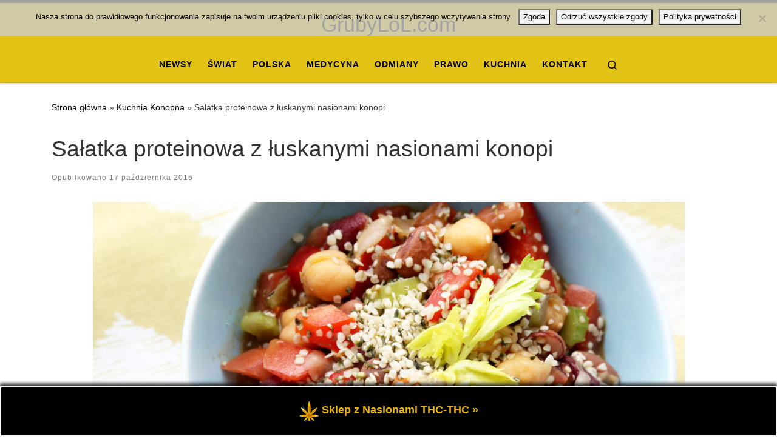

--- FILE ---
content_type: text/html; charset=UTF-8
request_url: https://grubylol.com/2016/10/17/salatka-proteinowa-z-luskanymi-nasionami-konopi/
body_size: 19165
content:
<!DOCTYPE html>
<!--[if IE 7]>
<html class="ie ie7" lang="pl-PL">
<![endif]-->
<!--[if IE 8]>
<html class="ie ie8" lang="pl-PL">
<![endif]-->
<!--[if !(IE 7) | !(IE 8)  ]><!-->
<html lang="pl-PL" class="no-js">
<!--<![endif]-->
  <head>
  <meta charset="UTF-8" />
  <meta http-equiv="X-UA-Compatible" content="IE=EDGE" />
  <meta name="viewport" content="width=device-width, initial-scale=1.0" />
  <link rel="profile"  href="https://gmpg.org/xfn/11" />
  <link rel="pingback" href="https://grubylol.com/xmlrpc.php" />
<script>(function(html){html.className = html.className.replace(/\bno-js\b/,'js')})(document.documentElement);</script>
<title>Sałatka proteinowa z łuskanymi nasionami konopi &#8211; GrubyLoL.com</title>
<meta name='robots' content='max-image-preview:large, max-snippet:-1, max-video-preview:-1' />
<link rel="canonical" href="https://grubylol.com/2016/10/17/salatka-proteinowa-z-luskanymi-nasionami-konopi/">
<meta name="description" content="Składniki 1/3 szklanki oleju z konopi 1/3 szklanki łuskanych nasion konopi 1/3 szklanki octu balsamicznego 3 ząbki czosnku, przeciśnięte przez praskę 1 puszka c">
<meta property="og:title" content="Sałatka proteinowa z łuskanymi nasionami konopi &#8211; GrubyLoL.com">
<meta property="og:type" content="article">
<meta property="og:image" content="https://grubylol.com/wp-content/uploads/2016/10/sałatka-fasolowa-a-z-nasionami-konopi-bialko-proteiny.jpg">
<meta property="og:image:width" content="975">
<meta property="og:image:height" content="548">
<meta property="og:image:alt" content="salatka-fasolowa-a-z-nasionami-konopi-bialko-proteiny">
<meta property="og:description" content="Składniki 1/3 szklanki oleju z konopi 1/3 szklanki łuskanych nasion konopi 1/3 szklanki octu balsamicznego 3 ząbki czosnku, przeciśnięte przez praskę 1 puszka c">
<meta property="og:url" content="https://grubylol.com/2016/10/17/salatka-proteinowa-z-luskanymi-nasionami-konopi/">
<meta property="og:locale" content="pl_PL">
<meta property="og:site_name" content="GrubyLoL.com">
<meta property="article:published_time" content="2016-10-17T09:33:07+02:00">
<meta property="article:modified_time" content="2023-10-25T15:40:46+02:00">
<meta property="og:updated_time" content="2023-10-25T15:40:46+02:00">
<meta property="article:section" content="Kuchnia Konopna">
<meta property="article:tag" content="białko">
<meta property="article:tag" content="dieta">
<meta property="article:tag" content="dieta thc">
<meta property="article:tag" content="jedzenie">
<meta property="article:tag" content="jedzenie nasion">
<meta property="article:tag" content="nasiona konopi">
<meta property="article:tag" content="olej z nasion konopi">
<meta property="article:tag" content="sałatka proteinowa">
<meta property="article:tag" content="trening">
<meta property="article:tag" content="zdrowie">
<meta property="article:tag" content="łuskane nasiona konopi">
<meta name="twitter:card" content="summary_large_image">
<meta name="twitter:image" content="https://grubylol.com/wp-content/uploads/2016/10/sałatka-fasolowa-a-z-nasionami-konopi-bialko-proteiny.jpg">
<link rel="alternate" type="application/rss+xml" title="GrubyLoL.com &raquo; Kanał z wpisami" href="https://grubylol.com/feed/" />
<link rel="alternate" type="application/rss+xml" title="GrubyLoL.com &raquo; Kanał z komentarzami" href="https://grubylol.com/comments/feed/" />
<link rel="alternate" type="application/rss+xml" title="GrubyLoL.com &raquo; Sałatka proteinowa z łuskanymi nasionami konopi Kanał z komentarzami" href="https://grubylol.com/2016/10/17/salatka-proteinowa-z-luskanymi-nasionami-konopi/feed/" />
<link rel="alternate" title="oEmbed (JSON)" type="application/json+oembed" href="https://grubylol.com/wp-json/oembed/1.0/embed?url=https%3A%2F%2Fgrubylol.com%2F2016%2F10%2F17%2Fsalatka-proteinowa-z-luskanymi-nasionami-konopi%2F" />
<link rel="alternate" title="oEmbed (XML)" type="text/xml+oembed" href="https://grubylol.com/wp-json/oembed/1.0/embed?url=https%3A%2F%2Fgrubylol.com%2F2016%2F10%2F17%2Fsalatka-proteinowa-z-luskanymi-nasionami-konopi%2F&#038;format=xml" />
<style id='wp-img-auto-sizes-contain-inline-css'>
img:is([sizes=auto i],[sizes^="auto," i]){contain-intrinsic-size:3000px 1500px}
/*# sourceURL=wp-img-auto-sizes-contain-inline-css */
</style>
<link rel='stylesheet' id='cf7ic_style-css' href='https://grubylol.com/wp-content/plugins/contact-form-7-image-captcha/css/cf7ic-style.css?ver=3.3.7' media='all' />
<style id='wp-emoji-styles-inline-css'>

	img.wp-smiley, img.emoji {
		display: inline !important;
		border: none !important;
		box-shadow: none !important;
		height: 1em !important;
		width: 1em !important;
		margin: 0 0.07em !important;
		vertical-align: -0.1em !important;
		background: none !important;
		padding: 0 !important;
	}
/*# sourceURL=wp-emoji-styles-inline-css */
</style>
<style id='wp-block-library-inline-css'>
:root{--wp-block-synced-color:#7a00df;--wp-block-synced-color--rgb:122,0,223;--wp-bound-block-color:var(--wp-block-synced-color);--wp-editor-canvas-background:#ddd;--wp-admin-theme-color:#007cba;--wp-admin-theme-color--rgb:0,124,186;--wp-admin-theme-color-darker-10:#006ba1;--wp-admin-theme-color-darker-10--rgb:0,107,160.5;--wp-admin-theme-color-darker-20:#005a87;--wp-admin-theme-color-darker-20--rgb:0,90,135;--wp-admin-border-width-focus:2px}@media (min-resolution:192dpi){:root{--wp-admin-border-width-focus:1.5px}}.wp-element-button{cursor:pointer}:root .has-very-light-gray-background-color{background-color:#eee}:root .has-very-dark-gray-background-color{background-color:#313131}:root .has-very-light-gray-color{color:#eee}:root .has-very-dark-gray-color{color:#313131}:root .has-vivid-green-cyan-to-vivid-cyan-blue-gradient-background{background:linear-gradient(135deg,#00d084,#0693e3)}:root .has-purple-crush-gradient-background{background:linear-gradient(135deg,#34e2e4,#4721fb 50%,#ab1dfe)}:root .has-hazy-dawn-gradient-background{background:linear-gradient(135deg,#faaca8,#dad0ec)}:root .has-subdued-olive-gradient-background{background:linear-gradient(135deg,#fafae1,#67a671)}:root .has-atomic-cream-gradient-background{background:linear-gradient(135deg,#fdd79a,#004a59)}:root .has-nightshade-gradient-background{background:linear-gradient(135deg,#330968,#31cdcf)}:root .has-midnight-gradient-background{background:linear-gradient(135deg,#020381,#2874fc)}:root{--wp--preset--font-size--normal:16px;--wp--preset--font-size--huge:42px}.has-regular-font-size{font-size:1em}.has-larger-font-size{font-size:2.625em}.has-normal-font-size{font-size:var(--wp--preset--font-size--normal)}.has-huge-font-size{font-size:var(--wp--preset--font-size--huge)}.has-text-align-center{text-align:center}.has-text-align-left{text-align:left}.has-text-align-right{text-align:right}.has-fit-text{white-space:nowrap!important}#end-resizable-editor-section{display:none}.aligncenter{clear:both}.items-justified-left{justify-content:flex-start}.items-justified-center{justify-content:center}.items-justified-right{justify-content:flex-end}.items-justified-space-between{justify-content:space-between}.screen-reader-text{border:0;clip-path:inset(50%);height:1px;margin:-1px;overflow:hidden;padding:0;position:absolute;width:1px;word-wrap:normal!important}.screen-reader-text:focus{background-color:#ddd;clip-path:none;color:#444;display:block;font-size:1em;height:auto;left:5px;line-height:normal;padding:15px 23px 14px;text-decoration:none;top:5px;width:auto;z-index:100000}html :where(.has-border-color){border-style:solid}html :where([style*=border-top-color]){border-top-style:solid}html :where([style*=border-right-color]){border-right-style:solid}html :where([style*=border-bottom-color]){border-bottom-style:solid}html :where([style*=border-left-color]){border-left-style:solid}html :where([style*=border-width]){border-style:solid}html :where([style*=border-top-width]){border-top-style:solid}html :where([style*=border-right-width]){border-right-style:solid}html :where([style*=border-bottom-width]){border-bottom-style:solid}html :where([style*=border-left-width]){border-left-style:solid}html :where(img[class*=wp-image-]){height:auto;max-width:100%}:where(figure){margin:0 0 1em}html :where(.is-position-sticky){--wp-admin--admin-bar--position-offset:var(--wp-admin--admin-bar--height,0px)}@media screen and (max-width:600px){html :where(.is-position-sticky){--wp-admin--admin-bar--position-offset:0px}}

/*# sourceURL=wp-block-library-inline-css */
</style><style id='wp-block-heading-inline-css'>
h1:where(.wp-block-heading).has-background,h2:where(.wp-block-heading).has-background,h3:where(.wp-block-heading).has-background,h4:where(.wp-block-heading).has-background,h5:where(.wp-block-heading).has-background,h6:where(.wp-block-heading).has-background{padding:1.25em 2.375em}h1.has-text-align-left[style*=writing-mode]:where([style*=vertical-lr]),h1.has-text-align-right[style*=writing-mode]:where([style*=vertical-rl]),h2.has-text-align-left[style*=writing-mode]:where([style*=vertical-lr]),h2.has-text-align-right[style*=writing-mode]:where([style*=vertical-rl]),h3.has-text-align-left[style*=writing-mode]:where([style*=vertical-lr]),h3.has-text-align-right[style*=writing-mode]:where([style*=vertical-rl]),h4.has-text-align-left[style*=writing-mode]:where([style*=vertical-lr]),h4.has-text-align-right[style*=writing-mode]:where([style*=vertical-rl]),h5.has-text-align-left[style*=writing-mode]:where([style*=vertical-lr]),h5.has-text-align-right[style*=writing-mode]:where([style*=vertical-rl]),h6.has-text-align-left[style*=writing-mode]:where([style*=vertical-lr]),h6.has-text-align-right[style*=writing-mode]:where([style*=vertical-rl]){rotate:180deg}
/*# sourceURL=https://grubylol.com/wp-includes/blocks/heading/style.min.css */
</style>
<style id='wp-block-latest-posts-inline-css'>
.wp-block-latest-posts{box-sizing:border-box}.wp-block-latest-posts.alignleft{margin-right:2em}.wp-block-latest-posts.alignright{margin-left:2em}.wp-block-latest-posts.wp-block-latest-posts__list{list-style:none}.wp-block-latest-posts.wp-block-latest-posts__list li{clear:both;overflow-wrap:break-word}.wp-block-latest-posts.is-grid{display:flex;flex-wrap:wrap}.wp-block-latest-posts.is-grid li{margin:0 1.25em 1.25em 0;width:100%}@media (min-width:600px){.wp-block-latest-posts.columns-2 li{width:calc(50% - .625em)}.wp-block-latest-posts.columns-2 li:nth-child(2n){margin-right:0}.wp-block-latest-posts.columns-3 li{width:calc(33.33333% - .83333em)}.wp-block-latest-posts.columns-3 li:nth-child(3n){margin-right:0}.wp-block-latest-posts.columns-4 li{width:calc(25% - .9375em)}.wp-block-latest-posts.columns-4 li:nth-child(4n){margin-right:0}.wp-block-latest-posts.columns-5 li{width:calc(20% - 1em)}.wp-block-latest-posts.columns-5 li:nth-child(5n){margin-right:0}.wp-block-latest-posts.columns-6 li{width:calc(16.66667% - 1.04167em)}.wp-block-latest-posts.columns-6 li:nth-child(6n){margin-right:0}}:root :where(.wp-block-latest-posts.is-grid){padding:0}:root :where(.wp-block-latest-posts.wp-block-latest-posts__list){padding-left:0}.wp-block-latest-posts__post-author,.wp-block-latest-posts__post-date{display:block;font-size:.8125em}.wp-block-latest-posts__post-excerpt,.wp-block-latest-posts__post-full-content{margin-bottom:1em;margin-top:.5em}.wp-block-latest-posts__featured-image a{display:inline-block}.wp-block-latest-posts__featured-image img{height:auto;max-width:100%;width:auto}.wp-block-latest-posts__featured-image.alignleft{float:left;margin-right:1em}.wp-block-latest-posts__featured-image.alignright{float:right;margin-left:1em}.wp-block-latest-posts__featured-image.aligncenter{margin-bottom:1em;text-align:center}
/*# sourceURL=https://grubylol.com/wp-includes/blocks/latest-posts/style.min.css */
</style>
<style id='global-styles-inline-css'>
:root{--wp--preset--aspect-ratio--square: 1;--wp--preset--aspect-ratio--4-3: 4/3;--wp--preset--aspect-ratio--3-4: 3/4;--wp--preset--aspect-ratio--3-2: 3/2;--wp--preset--aspect-ratio--2-3: 2/3;--wp--preset--aspect-ratio--16-9: 16/9;--wp--preset--aspect-ratio--9-16: 9/16;--wp--preset--color--black: #000000;--wp--preset--color--cyan-bluish-gray: #abb8c3;--wp--preset--color--white: #ffffff;--wp--preset--color--pale-pink: #f78da7;--wp--preset--color--vivid-red: #cf2e2e;--wp--preset--color--luminous-vivid-orange: #ff6900;--wp--preset--color--luminous-vivid-amber: #fcb900;--wp--preset--color--light-green-cyan: #7bdcb5;--wp--preset--color--vivid-green-cyan: #00d084;--wp--preset--color--pale-cyan-blue: #8ed1fc;--wp--preset--color--vivid-cyan-blue: #0693e3;--wp--preset--color--vivid-purple: #9b51e0;--wp--preset--gradient--vivid-cyan-blue-to-vivid-purple: linear-gradient(135deg,rgb(6,147,227) 0%,rgb(155,81,224) 100%);--wp--preset--gradient--light-green-cyan-to-vivid-green-cyan: linear-gradient(135deg,rgb(122,220,180) 0%,rgb(0,208,130) 100%);--wp--preset--gradient--luminous-vivid-amber-to-luminous-vivid-orange: linear-gradient(135deg,rgb(252,185,0) 0%,rgb(255,105,0) 100%);--wp--preset--gradient--luminous-vivid-orange-to-vivid-red: linear-gradient(135deg,rgb(255,105,0) 0%,rgb(207,46,46) 100%);--wp--preset--gradient--very-light-gray-to-cyan-bluish-gray: linear-gradient(135deg,rgb(238,238,238) 0%,rgb(169,184,195) 100%);--wp--preset--gradient--cool-to-warm-spectrum: linear-gradient(135deg,rgb(74,234,220) 0%,rgb(151,120,209) 20%,rgb(207,42,186) 40%,rgb(238,44,130) 60%,rgb(251,105,98) 80%,rgb(254,248,76) 100%);--wp--preset--gradient--blush-light-purple: linear-gradient(135deg,rgb(255,206,236) 0%,rgb(152,150,240) 100%);--wp--preset--gradient--blush-bordeaux: linear-gradient(135deg,rgb(254,205,165) 0%,rgb(254,45,45) 50%,rgb(107,0,62) 100%);--wp--preset--gradient--luminous-dusk: linear-gradient(135deg,rgb(255,203,112) 0%,rgb(199,81,192) 50%,rgb(65,88,208) 100%);--wp--preset--gradient--pale-ocean: linear-gradient(135deg,rgb(255,245,203) 0%,rgb(182,227,212) 50%,rgb(51,167,181) 100%);--wp--preset--gradient--electric-grass: linear-gradient(135deg,rgb(202,248,128) 0%,rgb(113,206,126) 100%);--wp--preset--gradient--midnight: linear-gradient(135deg,rgb(2,3,129) 0%,rgb(40,116,252) 100%);--wp--preset--font-size--small: 13px;--wp--preset--font-size--medium: 20px;--wp--preset--font-size--large: 36px;--wp--preset--font-size--x-large: 42px;--wp--preset--spacing--20: 0.44rem;--wp--preset--spacing--30: 0.67rem;--wp--preset--spacing--40: 1rem;--wp--preset--spacing--50: 1.5rem;--wp--preset--spacing--60: 2.25rem;--wp--preset--spacing--70: 3.38rem;--wp--preset--spacing--80: 5.06rem;--wp--preset--shadow--natural: 6px 6px 9px rgba(0, 0, 0, 0.2);--wp--preset--shadow--deep: 12px 12px 50px rgba(0, 0, 0, 0.4);--wp--preset--shadow--sharp: 6px 6px 0px rgba(0, 0, 0, 0.2);--wp--preset--shadow--outlined: 6px 6px 0px -3px rgb(255, 255, 255), 6px 6px rgb(0, 0, 0);--wp--preset--shadow--crisp: 6px 6px 0px rgb(0, 0, 0);}:where(.is-layout-flex){gap: 0.5em;}:where(.is-layout-grid){gap: 0.5em;}body .is-layout-flex{display: flex;}.is-layout-flex{flex-wrap: wrap;align-items: center;}.is-layout-flex > :is(*, div){margin: 0;}body .is-layout-grid{display: grid;}.is-layout-grid > :is(*, div){margin: 0;}:where(.wp-block-columns.is-layout-flex){gap: 2em;}:where(.wp-block-columns.is-layout-grid){gap: 2em;}:where(.wp-block-post-template.is-layout-flex){gap: 1.25em;}:where(.wp-block-post-template.is-layout-grid){gap: 1.25em;}.has-black-color{color: var(--wp--preset--color--black) !important;}.has-cyan-bluish-gray-color{color: var(--wp--preset--color--cyan-bluish-gray) !important;}.has-white-color{color: var(--wp--preset--color--white) !important;}.has-pale-pink-color{color: var(--wp--preset--color--pale-pink) !important;}.has-vivid-red-color{color: var(--wp--preset--color--vivid-red) !important;}.has-luminous-vivid-orange-color{color: var(--wp--preset--color--luminous-vivid-orange) !important;}.has-luminous-vivid-amber-color{color: var(--wp--preset--color--luminous-vivid-amber) !important;}.has-light-green-cyan-color{color: var(--wp--preset--color--light-green-cyan) !important;}.has-vivid-green-cyan-color{color: var(--wp--preset--color--vivid-green-cyan) !important;}.has-pale-cyan-blue-color{color: var(--wp--preset--color--pale-cyan-blue) !important;}.has-vivid-cyan-blue-color{color: var(--wp--preset--color--vivid-cyan-blue) !important;}.has-vivid-purple-color{color: var(--wp--preset--color--vivid-purple) !important;}.has-black-background-color{background-color: var(--wp--preset--color--black) !important;}.has-cyan-bluish-gray-background-color{background-color: var(--wp--preset--color--cyan-bluish-gray) !important;}.has-white-background-color{background-color: var(--wp--preset--color--white) !important;}.has-pale-pink-background-color{background-color: var(--wp--preset--color--pale-pink) !important;}.has-vivid-red-background-color{background-color: var(--wp--preset--color--vivid-red) !important;}.has-luminous-vivid-orange-background-color{background-color: var(--wp--preset--color--luminous-vivid-orange) !important;}.has-luminous-vivid-amber-background-color{background-color: var(--wp--preset--color--luminous-vivid-amber) !important;}.has-light-green-cyan-background-color{background-color: var(--wp--preset--color--light-green-cyan) !important;}.has-vivid-green-cyan-background-color{background-color: var(--wp--preset--color--vivid-green-cyan) !important;}.has-pale-cyan-blue-background-color{background-color: var(--wp--preset--color--pale-cyan-blue) !important;}.has-vivid-cyan-blue-background-color{background-color: var(--wp--preset--color--vivid-cyan-blue) !important;}.has-vivid-purple-background-color{background-color: var(--wp--preset--color--vivid-purple) !important;}.has-black-border-color{border-color: var(--wp--preset--color--black) !important;}.has-cyan-bluish-gray-border-color{border-color: var(--wp--preset--color--cyan-bluish-gray) !important;}.has-white-border-color{border-color: var(--wp--preset--color--white) !important;}.has-pale-pink-border-color{border-color: var(--wp--preset--color--pale-pink) !important;}.has-vivid-red-border-color{border-color: var(--wp--preset--color--vivid-red) !important;}.has-luminous-vivid-orange-border-color{border-color: var(--wp--preset--color--luminous-vivid-orange) !important;}.has-luminous-vivid-amber-border-color{border-color: var(--wp--preset--color--luminous-vivid-amber) !important;}.has-light-green-cyan-border-color{border-color: var(--wp--preset--color--light-green-cyan) !important;}.has-vivid-green-cyan-border-color{border-color: var(--wp--preset--color--vivid-green-cyan) !important;}.has-pale-cyan-blue-border-color{border-color: var(--wp--preset--color--pale-cyan-blue) !important;}.has-vivid-cyan-blue-border-color{border-color: var(--wp--preset--color--vivid-cyan-blue) !important;}.has-vivid-purple-border-color{border-color: var(--wp--preset--color--vivid-purple) !important;}.has-vivid-cyan-blue-to-vivid-purple-gradient-background{background: var(--wp--preset--gradient--vivid-cyan-blue-to-vivid-purple) !important;}.has-light-green-cyan-to-vivid-green-cyan-gradient-background{background: var(--wp--preset--gradient--light-green-cyan-to-vivid-green-cyan) !important;}.has-luminous-vivid-amber-to-luminous-vivid-orange-gradient-background{background: var(--wp--preset--gradient--luminous-vivid-amber-to-luminous-vivid-orange) !important;}.has-luminous-vivid-orange-to-vivid-red-gradient-background{background: var(--wp--preset--gradient--luminous-vivid-orange-to-vivid-red) !important;}.has-very-light-gray-to-cyan-bluish-gray-gradient-background{background: var(--wp--preset--gradient--very-light-gray-to-cyan-bluish-gray) !important;}.has-cool-to-warm-spectrum-gradient-background{background: var(--wp--preset--gradient--cool-to-warm-spectrum) !important;}.has-blush-light-purple-gradient-background{background: var(--wp--preset--gradient--blush-light-purple) !important;}.has-blush-bordeaux-gradient-background{background: var(--wp--preset--gradient--blush-bordeaux) !important;}.has-luminous-dusk-gradient-background{background: var(--wp--preset--gradient--luminous-dusk) !important;}.has-pale-ocean-gradient-background{background: var(--wp--preset--gradient--pale-ocean) !important;}.has-electric-grass-gradient-background{background: var(--wp--preset--gradient--electric-grass) !important;}.has-midnight-gradient-background{background: var(--wp--preset--gradient--midnight) !important;}.has-small-font-size{font-size: var(--wp--preset--font-size--small) !important;}.has-medium-font-size{font-size: var(--wp--preset--font-size--medium) !important;}.has-large-font-size{font-size: var(--wp--preset--font-size--large) !important;}.has-x-large-font-size{font-size: var(--wp--preset--font-size--x-large) !important;}
/*# sourceURL=global-styles-inline-css */
</style>

<style id='classic-theme-styles-inline-css'>
/*! This file is auto-generated */
.wp-block-button__link{color:#fff;background-color:#32373c;border-radius:9999px;box-shadow:none;text-decoration:none;padding:calc(.667em + 2px) calc(1.333em + 2px);font-size:1.125em}.wp-block-file__button{background:#32373c;color:#fff;text-decoration:none}
/*# sourceURL=/wp-includes/css/classic-themes.min.css */
</style>
<link rel='stylesheet' id='cptch_stylesheet-css' href='https://grubylol.com/wp-content/plugins/captcha-bws/css/front_end_style.css?ver=5.2.7' media='all' />
<link rel='stylesheet' id='dashicons-css' href='https://grubylol.com/wp-includes/css/dashicons.min.css?ver=6.9' media='all' />
<link rel='stylesheet' id='cptch_desktop_style-css' href='https://grubylol.com/wp-content/plugins/captcha-bws/css/desktop_style.css?ver=5.2.7' media='all' />
<link rel='stylesheet' id='contact-form-7-css' href='https://grubylol.com/wp-content/plugins/contact-form-7/includes/css/styles.css?ver=6.1.4' media='all' />
<link rel='stylesheet' id='cookie-notice-front-css' href='https://grubylol.com/wp-content/plugins/cookie-notice/css/front.min.css?ver=2.5.11' media='all' />
<link rel='stylesheet' id='wpfront-notification-bar-css' href='https://grubylol.com/wp-content/plugins/wpfront-notification-bar/css/wpfront-notification-bar.min.css?ver=3.5.1.05102' media='all' />
<link rel='stylesheet' id='customizr-main-css' href='https://grubylol.com/wp-content/themes/customizr/assets/front/css/style.min.css?ver=4.4.24' media='all' />
<style id='customizr-main-inline-css'>
::-moz-selection{background-color:#000000}::selection{background-color:#000000}a,.btn-skin:active,.btn-skin:focus,.btn-skin:hover,.btn-skin.inverted,.grid-container__classic .post-type__icon,.post-type__icon:hover .icn-format,.grid-container__classic .post-type__icon:hover .icn-format,[class*='grid-container__'] .entry-title a.czr-title:hover,input[type=checkbox]:checked::before{color:#000000}.czr-css-loader > div ,.btn-skin,.btn-skin:active,.btn-skin:focus,.btn-skin:hover,.btn-skin-h-dark,.btn-skin-h-dark.inverted:active,.btn-skin-h-dark.inverted:focus,.btn-skin-h-dark.inverted:hover{border-color:#000000}.tc-header.border-top{border-top-color:#000000}[class*='grid-container__'] .entry-title a:hover::after,.grid-container__classic .post-type__icon,.btn-skin,.btn-skin.inverted:active,.btn-skin.inverted:focus,.btn-skin.inverted:hover,.btn-skin-h-dark,.btn-skin-h-dark.inverted:active,.btn-skin-h-dark.inverted:focus,.btn-skin-h-dark.inverted:hover,.sidebar .widget-title::after,input[type=radio]:checked::before{background-color:#000000}.btn-skin-light:active,.btn-skin-light:focus,.btn-skin-light:hover,.btn-skin-light.inverted{color:#262626}input:not([type='submit']):not([type='button']):not([type='number']):not([type='checkbox']):not([type='radio']):focus,textarea:focus,.btn-skin-light,.btn-skin-light.inverted,.btn-skin-light:active,.btn-skin-light:focus,.btn-skin-light:hover,.btn-skin-light.inverted:active,.btn-skin-light.inverted:focus,.btn-skin-light.inverted:hover{border-color:#262626}.btn-skin-light,.btn-skin-light.inverted:active,.btn-skin-light.inverted:focus,.btn-skin-light.inverted:hover{background-color:#262626}.btn-skin-lightest:active,.btn-skin-lightest:focus,.btn-skin-lightest:hover,.btn-skin-lightest.inverted{color:#333333}.btn-skin-lightest,.btn-skin-lightest.inverted,.btn-skin-lightest:active,.btn-skin-lightest:focus,.btn-skin-lightest:hover,.btn-skin-lightest.inverted:active,.btn-skin-lightest.inverted:focus,.btn-skin-lightest.inverted:hover{border-color:#333333}.btn-skin-lightest,.btn-skin-lightest.inverted:active,.btn-skin-lightest.inverted:focus,.btn-skin-lightest.inverted:hover{background-color:#333333}.pagination,a:hover,a:focus,a:active,.btn-skin-dark:active,.btn-skin-dark:focus,.btn-skin-dark:hover,.btn-skin-dark.inverted,.btn-skin-dark-oh:active,.btn-skin-dark-oh:focus,.btn-skin-dark-oh:hover,.post-info a:not(.btn):hover,.grid-container__classic .post-type__icon .icn-format,[class*='grid-container__'] .hover .entry-title a,.widget-area a:not(.btn):hover,a.czr-format-link:hover,.format-link.hover a.czr-format-link,button[type=submit]:hover,button[type=submit]:active,button[type=submit]:focus,input[type=submit]:hover,input[type=submit]:active,input[type=submit]:focus,.tabs .nav-link:hover,.tabs .nav-link.active,.tabs .nav-link.active:hover,.tabs .nav-link.active:focus{color:#000000}.grid-container__classic.tc-grid-border .grid__item,.btn-skin-dark,.btn-skin-dark.inverted,button[type=submit],input[type=submit],.btn-skin-dark:active,.btn-skin-dark:focus,.btn-skin-dark:hover,.btn-skin-dark.inverted:active,.btn-skin-dark.inverted:focus,.btn-skin-dark.inverted:hover,.btn-skin-h-dark:active,.btn-skin-h-dark:focus,.btn-skin-h-dark:hover,.btn-skin-h-dark.inverted,.btn-skin-h-dark.inverted,.btn-skin-h-dark.inverted,.btn-skin-dark-oh:active,.btn-skin-dark-oh:focus,.btn-skin-dark-oh:hover,.btn-skin-dark-oh.inverted:active,.btn-skin-dark-oh.inverted:focus,.btn-skin-dark-oh.inverted:hover,button[type=submit]:hover,button[type=submit]:active,button[type=submit]:focus,input[type=submit]:hover,input[type=submit]:active,input[type=submit]:focus{border-color:#000000}.btn-skin-dark,.btn-skin-dark.inverted:active,.btn-skin-dark.inverted:focus,.btn-skin-dark.inverted:hover,.btn-skin-h-dark:active,.btn-skin-h-dark:focus,.btn-skin-h-dark:hover,.btn-skin-h-dark.inverted,.btn-skin-h-dark.inverted,.btn-skin-h-dark.inverted,.btn-skin-dark-oh.inverted:active,.btn-skin-dark-oh.inverted:focus,.btn-skin-dark-oh.inverted:hover,.grid-container__classic .post-type__icon:hover,button[type=submit],input[type=submit],.czr-link-hover-underline .widgets-list-layout-links a:not(.btn)::before,.czr-link-hover-underline .widget_archive a:not(.btn)::before,.czr-link-hover-underline .widget_nav_menu a:not(.btn)::before,.czr-link-hover-underline .widget_rss ul a:not(.btn)::before,.czr-link-hover-underline .widget_recent_entries a:not(.btn)::before,.czr-link-hover-underline .widget_categories a:not(.btn)::before,.czr-link-hover-underline .widget_meta a:not(.btn)::before,.czr-link-hover-underline .widget_recent_comments a:not(.btn)::before,.czr-link-hover-underline .widget_pages a:not(.btn)::before,.czr-link-hover-underline .widget_calendar a:not(.btn)::before,[class*='grid-container__'] .hover .entry-title a::after,a.czr-format-link::before,.comment-author a::before,.comment-link::before,.tabs .nav-link.active::before{background-color:#000000}.btn-skin-dark-shaded:active,.btn-skin-dark-shaded:focus,.btn-skin-dark-shaded:hover,.btn-skin-dark-shaded.inverted{background-color:rgba(0,0,0,0.2)}.btn-skin-dark-shaded,.btn-skin-dark-shaded.inverted:active,.btn-skin-dark-shaded.inverted:focus,.btn-skin-dark-shaded.inverted:hover{background-color:rgba(0,0,0,0.8)}.tc-header,#tc-sn .tc-sn-inner,.czr-overlay,.add-menu-button,.tc-header .socials a,.tc-header .socials a:focus,.tc-header .socials a:active,.nav__utils,.nav__utils a,.nav__utils a:focus,.nav__utils a:active,.header-contact__info a,.header-contact__info a:focus,.header-contact__info a:active,.czr-overlay a:hover,.dropdown-menu,.tc-header .navbar-brand-sitename,[class*=nav__menu] .nav__link,[class*=nav__menu] .nav__link-wrapper .caret__dropdown-toggler,[class*=nav__menu] .dropdown-menu .nav__link,[class*=nav__menu] .dropdown-item .nav__link:hover,.tc-header form.czr-form label,.czr-overlay form.czr-form label,.tc-header .czr-form input:not([type='submit']):not([type='button']):not([type='number']):not([type='checkbox']):not([type='radio']),.tc-header .czr-form textarea,.tc-header .czr-form .form-control,.czr-overlay .czr-form input:not([type='submit']):not([type='button']):not([type='number']):not([type='checkbox']):not([type='radio']),.czr-overlay .czr-form textarea,.czr-overlay .czr-form .form-control,.tc-header h1,.tc-header h2,.tc-header h3,.tc-header h4,.tc-header h5,.tc-header h6{color:#000000}.tc-header .czr-form input:not([type='submit']):not([type='button']):not([type='number']):not([type='checkbox']):not([type='radio']),.tc-header .czr-form textarea,.tc-header .czr-form .form-control,.czr-overlay .czr-form input:not([type='submit']):not([type='button']):not([type='number']):not([type='checkbox']):not([type='radio']),.czr-overlay .czr-form textarea,.czr-overlay .czr-form .form-control{border-color:#000000}.ham__toggler-span-wrapper .line,[class*=nav__menu] .nav__title::before{background-color:#000000}.header-tagline,[class*=nav__menu] .nav__link:hover,[class*=nav__menu] .nav__link-wrapper .caret__dropdown-toggler:hover,[class*=nav__menu] .show:not(.dropdown-item) > .nav__link,[class*=nav__menu] .show:not(.dropdown-item) > .nav__link-wrapper .nav__link,.czr-highlight-contextual-menu-items [class*=nav__menu] li:not(.dropdown-item).current-active > .nav__link,.czr-highlight-contextual-menu-items [class*=nav__menu] li:not(.dropdown-item).current-active > .nav__link-wrapper .nav__link,.czr-highlight-contextual-menu-items [class*=nav__menu] .current-menu-item > .nav__link,.czr-highlight-contextual-menu-items [class*=nav__menu] .current-menu-item > .nav__link-wrapper .nav__link,[class*=nav__menu] .dropdown-item .nav__link,.czr-overlay a,.tc-header .socials a:hover,.nav__utils a:hover,.czr-highlight-contextual-menu-items .nav__utils a.current-active,.header-contact__info a:hover,.tc-header .czr-form .form-group.in-focus label,.czr-overlay .czr-form .form-group.in-focus label{color:rgba(0,0,0,0.7)}.nav__utils .ham-toggler-menu.czr-collapsed:hover .line{background-color:rgba(0,0,0,0.7)}.topbar-navbar__wrapper,.dropdown-item:not(:last-of-type){border-color:rgba(0,0,0,0.09)}.tc-header{border-bottom-color:rgba(0,0,0,0.09)}#tc-sn{outline-color:rgba(0,0,0,0.09)}.mobile-nav__container,.header-search__container,.mobile-nav__nav,.vertical-nav > li:not(:last-of-type){border-color:rgba(0,0,0,0.075)}.tc-header,#tc-sn .tc-sn-inner,.dropdown-menu,.dropdown-item:active,.dropdown-item:focus,.dropdown-item:hover{background-color:#e2c315}.sticky-transparent.is-sticky .mobile-sticky,.sticky-transparent.is-sticky .desktop-sticky,.sticky-transparent.is-sticky .mobile-nav__nav,.header-transparent:not(.is-sticky) .mobile-nav__nav,.header-transparent:not(.is-sticky) .dropdown-menu{background-color:rgba(226,195,21,0.9)}.czr-overlay{background-color:rgba(226,195,21,0.98)}.dropdown-item:before,.vertical-nav .caret__dropdown-toggler{background-color:rgba(29,60,234,0.045)}.navbar-brand,.header-tagline,h1,h2,h3,.tc-dropcap { font-family : 'Helvetica Neue','Helvetica','Arial','sans-serif'; }
body { font-family : 'Helvetica Neue','Helvetica','Arial','sans-serif'; }

.tc-header.border-top { border-top-width: 5px; border-top-style: solid }
#czr-push-footer { display: none; visibility: hidden; }
        .czr-sticky-footer #czr-push-footer.sticky-footer-enabled { display: block; }
        
/*# sourceURL=customizr-main-inline-css */
</style>
<script src="https://grubylol.com/wp-includes/js/jquery/jquery.min.js?ver=3.7.1" id="jquery-core-js"></script>
<script src="https://grubylol.com/wp-includes/js/jquery/jquery-migrate.min.js?ver=3.4.1" id="jquery-migrate-js"></script>
<script src="https://grubylol.com/wp-content/plugins/wpfront-notification-bar/js/wpfront-notification-bar.min.js?ver=3.5.1.05102" id="wpfront-notification-bar-js"></script>
<script src="https://grubylol.com/wp-content/themes/customizr/assets/front/js/libs/modernizr.min.js?ver=4.4.24" id="modernizr-js"></script>
<script src="https://grubylol.com/wp-includes/js/underscore.min.js?ver=1.13.7" id="underscore-js"></script>
<script id="tc-scripts-js-extra">
var CZRParams = {"assetsPath":"https://grubylol.com/wp-content/themes/customizr/assets/front/","mainScriptUrl":"https://grubylol.com/wp-content/themes/customizr/assets/front/js/tc-scripts.min.js?4.4.24","deferFontAwesome":"1","fontAwesomeUrl":"https://grubylol.com/wp-content/themes/customizr/assets/shared/fonts/fa/css/fontawesome-all.min.css?4.4.24","_disabled":[],"centerSliderImg":"","isLightBoxEnabled":"","SmoothScroll":{"Enabled":false,"Options":{"touchpadSupport":false}},"isAnchorScrollEnabled":"","anchorSmoothScrollExclude":{"simple":["[class*=edd]",".carousel-control","[data-toggle=\"modal\"]","[data-toggle=\"dropdown\"]","[data-toggle=\"czr-dropdown\"]","[data-toggle=\"tooltip\"]","[data-toggle=\"popover\"]","[data-toggle=\"collapse\"]","[data-toggle=\"czr-collapse\"]","[data-toggle=\"tab\"]","[data-toggle=\"pill\"]","[data-toggle=\"czr-pill\"]","[class*=upme]","[class*=um-]"],"deep":{"classes":[],"ids":[]}},"timerOnScrollAllBrowsers":"1","centerAllImg":"1","HasComments":"","LoadModernizr":"1","stickyHeader":"","extLinksStyle":"","extLinksTargetExt":"","extLinksSkipSelectors":{"classes":["btn","button"],"ids":[]},"dropcapEnabled":"","dropcapWhere":{"post":"","page":""},"dropcapMinWords":"","dropcapSkipSelectors":{"tags":["IMG","IFRAME","H1","H2","H3","H4","H5","H6","BLOCKQUOTE","UL","OL"],"classes":["btn"],"id":[]},"imgSmartLoadEnabled":"","imgSmartLoadOpts":{"parentSelectors":["[class*=grid-container], .article-container",".__before_main_wrapper",".widget-front",".post-related-articles",".tc-singular-thumbnail-wrapper",".sek-module-inner"],"opts":{"excludeImg":[".tc-holder-img"]}},"imgSmartLoadsForSliders":"","pluginCompats":[],"isWPMobile":"","menuStickyUserSettings":{"desktop":"stick_up","mobile":"stick_up"},"adminAjaxUrl":"https://grubylol.com/wp-admin/admin-ajax.php","ajaxUrl":"https://grubylol.com/?czrajax=1","frontNonce":{"id":"CZRFrontNonce","handle":"a808ec6afe"},"isDevMode":"","isModernStyle":"1","i18n":{"Permanently dismiss":"Trwale odrzu\u0107"},"frontNotifications":{"welcome":{"enabled":false,"content":"","dismissAction":"dismiss_welcome_note_front"}},"preloadGfonts":"1","googleFonts":null,"version":"4.4.24"};
//# sourceURL=tc-scripts-js-extra
</script>
<script src="https://grubylol.com/wp-content/themes/customizr/assets/front/js/tc-scripts.min.js?ver=4.4.24" id="tc-scripts-js" defer></script>
<link rel="https://api.w.org/" href="https://grubylol.com/wp-json/" /><link rel="alternate" title="JSON" type="application/json" href="https://grubylol.com/wp-json/wp/v2/posts/543" /><link rel="EditURI" type="application/rsd+xml" title="RSD" href="https://grubylol.com/xmlrpc.php?rsd" />
<meta name="generator" content="WordPress 6.9" />
<link rel='shortlink' href='https://grubylol.com/?p=543' />
              <link rel="preload" as="font" type="font/woff2" href="https://grubylol.com/wp-content/themes/customizr/assets/shared/fonts/customizr/customizr.woff2?128396981" crossorigin="anonymous"/>
            <link rel="icon" href="https://grubylol.com/wp-content/uploads/2019/08/ikona-grubylol-com.jpg" sizes="32x32" />
<link rel="icon" href="https://grubylol.com/wp-content/uploads/2019/08/ikona-grubylol-com.jpg" sizes="192x192" />
<link rel="apple-touch-icon" href="https://grubylol.com/wp-content/uploads/2019/08/ikona-grubylol-com.jpg" />
<meta name="msapplication-TileImage" content="https://grubylol.com/wp-content/uploads/2019/08/ikona-grubylol-com.jpg" />
</head>

  <body class="wp-singular post-template-default single single-post postid-543 single-format-standard wp-embed-responsive wp-theme-customizr cookies-not-set czr-link-hover-underline header-skin-custom footer-skin-light czr-no-sidebar czr-full-layout customizr-4-4-24 czr-sticky-footer">
          <a class="screen-reader-text skip-link" href="#content">Przejdź do treści</a>
    
    
    <div id="tc-page-wrap" class="">

      <header class="tpnav-header__header tc-header logo_centered sticky-brand-shrink-on sticky-transparent border-top czr-submenu-fade czr-submenu-move" >
        <div class="primary-navbar__wrapper d-none d-lg-block has-horizontal-menu desktop-sticky" >
  <div class="container">
    <div class="row align-items-center flex-row primary-navbar__row">
      <div class="branding__container col col-auto" >
  <div class="branding align-items-center flex-column ">
    <div class="branding-row d-flex flex-row align-items-center">
      <span class="navbar-brand col-auto " >
    <a class="navbar-brand-sitename " href="https://grubylol.com/">
    <span>GrubyLoL.com</span>
  </a>
</span>
      </div>
      </div>
</div>
      <div class="primary-nav__container justify-content-lg-around col col-lg-auto flex-lg-column" >
  <div class="primary-nav__wrapper flex-lg-row align-items-center justify-content-end">
              <nav class="primary-nav__nav col" id="primary-nav">
          <div class="nav__menu-wrapper primary-nav__menu-wrapper justify-content-end czr-open-on-hover" >
<ul id="main-menu" class="primary-nav__menu regular-nav nav__menu nav"><li id="menu-item-1594" class="menu-item menu-item-type-custom menu-item-object-custom menu-item-home menu-item-1594"><a href="https://grubylol.com/" class="nav__link"><span class="nav__title">Newsy</span></a></li>
<li id="menu-item-1588" class="menu-item menu-item-type-taxonomy menu-item-object-category menu-item-1588"><a href="https://grubylol.com/category/cannabis-na-swiecie/" class="nav__link"><span class="nav__title">Świat</span></a></li>
<li id="menu-item-1592" class="menu-item menu-item-type-taxonomy menu-item-object-category menu-item-1592"><a href="https://grubylol.com/category/cannabis-w-polsce/" class="nav__link"><span class="nav__title">Polska</span></a></li>
<li id="menu-item-1590" class="menu-item menu-item-type-taxonomy menu-item-object-category menu-item-1590"><a href="https://grubylol.com/category/medycyna-a-marihuana/" class="nav__link"><span class="nav__title">Medycyna</span></a></li>
<li id="menu-item-1589" class="menu-item menu-item-type-taxonomy menu-item-object-category menu-item-1589"><a href="https://grubylol.com/category/odmiany-marihuany/" class="nav__link"><span class="nav__title">Odmiany</span></a></li>
<li id="menu-item-1593" class="menu-item menu-item-type-taxonomy menu-item-object-category menu-item-1593"><a href="https://grubylol.com/category/prawo/" class="nav__link"><span class="nav__title">Prawo</span></a></li>
<li id="menu-item-1587" class="menu-item menu-item-type-taxonomy menu-item-object-category current-post-ancestor current-menu-parent current-post-parent current-active menu-item-1587"><a href="https://grubylol.com/category/kuchnia-konopna/" class="nav__link"><span class="nav__title">Kuchnia</span></a></li>
<li id="menu-item-2131" class="menu-item menu-item-type-post_type menu-item-object-page menu-item-2131"><a href="https://grubylol.com/kontakt/" class="nav__link"><span class="nav__title">Kontakt</span></a></li>
</ul></div>        </nav>
    <div class="primary-nav__utils nav__utils col-auto" >
    <ul class="nav utils flex-row flex-nowrap regular-nav">
      <li class="nav__search " >
  <a href="#" class="search-toggle_btn icn-search czr-overlay-toggle_btn"  aria-expanded="false"><span class="sr-only">Search</span></a>
        <div class="czr-search-expand">
      <div class="czr-search-expand-inner"><div class="search-form__container " >
  <form action="https://grubylol.com/" method="get" class="czr-form search-form">
    <div class="form-group czr-focus">
            <label for="s-6969aa59b13f7" id="lsearch-6969aa59b13f7">
        <span class="screen-reader-text">Szukaj</span>
        <input id="s-6969aa59b13f7" class="form-control czr-search-field" name="s" type="search" value="" aria-describedby="lsearch-6969aa59b13f7" placeholder="Szukaj &hellip;">
      </label>
      <button type="submit" class="button"><i class="icn-search"></i><span class="screen-reader-text">Szukaj &hellip;</span></button>
    </div>
  </form>
</div></div>
    </div>
    </li>
    </ul>
</div>  </div>
</div>
    </div>
  </div>
</div>    <div class="mobile-navbar__wrapper d-lg-none mobile-sticky" >
    <div class="branding__container justify-content-between align-items-center container" >
  <div class="branding flex-column">
    <div class="branding-row d-flex align-self-start flex-row align-items-center">
      <span class="navbar-brand col-auto " >
    <a class="navbar-brand-sitename " href="https://grubylol.com/">
    <span>GrubyLoL.com</span>
  </a>
</span>
    </div>
      </div>
  <div class="mobile-utils__wrapper nav__utils regular-nav">
    <ul class="nav utils row flex-row flex-nowrap">
      <li class="hamburger-toggler__container " >
  <button class="ham-toggler-menu czr-collapsed" data-toggle="czr-collapse" data-target="#mobile-nav"><span class="ham__toggler-span-wrapper"><span class="line line-1"></span><span class="line line-2"></span><span class="line line-3"></span></span><span class="screen-reader-text">Menu</span></button>
</li>
    </ul>
  </div>
</div>
<div class="mobile-nav__container " >
   <nav class="mobile-nav__nav flex-column czr-collapse" id="mobile-nav">
      <div class="mobile-nav__inner container">
      <div class="header-search__container ">
  <div class="search-form__container " >
  <form action="https://grubylol.com/" method="get" class="czr-form search-form">
    <div class="form-group czr-focus">
            <label for="s-6969aa59b1fdf" id="lsearch-6969aa59b1fdf">
        <span class="screen-reader-text">Szukaj</span>
        <input id="s-6969aa59b1fdf" class="form-control czr-search-field" name="s" type="search" value="" aria-describedby="lsearch-6969aa59b1fdf" placeholder="Szukaj &hellip;">
      </label>
      <button type="submit" class="button"><i class="icn-search"></i><span class="screen-reader-text">Szukaj &hellip;</span></button>
    </div>
  </form>
</div></div><div class="nav__menu-wrapper mobile-nav__menu-wrapper czr-open-on-click" >
<ul id="mobile-nav-menu" class="mobile-nav__menu vertical-nav nav__menu flex-column nav"><li class="menu-item menu-item-type-custom menu-item-object-custom menu-item-home menu-item-1594"><a href="https://grubylol.com/" class="nav__link"><span class="nav__title">Newsy</span></a></li>
<li class="menu-item menu-item-type-taxonomy menu-item-object-category menu-item-1588"><a href="https://grubylol.com/category/cannabis-na-swiecie/" class="nav__link"><span class="nav__title">Świat</span></a></li>
<li class="menu-item menu-item-type-taxonomy menu-item-object-category menu-item-1592"><a href="https://grubylol.com/category/cannabis-w-polsce/" class="nav__link"><span class="nav__title">Polska</span></a></li>
<li class="menu-item menu-item-type-taxonomy menu-item-object-category menu-item-1590"><a href="https://grubylol.com/category/medycyna-a-marihuana/" class="nav__link"><span class="nav__title">Medycyna</span></a></li>
<li class="menu-item menu-item-type-taxonomy menu-item-object-category menu-item-1589"><a href="https://grubylol.com/category/odmiany-marihuany/" class="nav__link"><span class="nav__title">Odmiany</span></a></li>
<li class="menu-item menu-item-type-taxonomy menu-item-object-category menu-item-1593"><a href="https://grubylol.com/category/prawo/" class="nav__link"><span class="nav__title">Prawo</span></a></li>
<li class="menu-item menu-item-type-taxonomy menu-item-object-category current-post-ancestor current-menu-parent current-post-parent current-active menu-item-1587"><a href="https://grubylol.com/category/kuchnia-konopna/" class="nav__link"><span class="nav__title">Kuchnia</span></a></li>
<li class="menu-item menu-item-type-post_type menu-item-object-page menu-item-2131"><a href="https://grubylol.com/kontakt/" class="nav__link"><span class="nav__title">Kontakt</span></a></li>
</ul></div>      </div>
  </nav>
</div></div></header>


  
    <div id="main-wrapper" class="section">

                      

          <div class="czr-hot-crumble container page-breadcrumbs" role="navigation" >
  <div class="row">
        <nav class="breadcrumbs col-12"><span class="trail-begin"><a href="https://grubylol.com" title="GrubyLoL.com" rel="home" class="trail-begin">Strona główna</a></span> <span class="sep">&raquo;</span> <a href="https://grubylol.com/category/kuchnia-konopna/" title="Kuchnia Konopna">Kuchnia Konopna</a> <span class="sep">&raquo;</span> <span class="trail-end">Sałatka proteinowa z łuskanymi nasionami konopi</span></nav>  </div>
</div>
          <div class="container" role="main">

            
            <div class="flex-row row column-content-wrapper">

                
                <div id="content" class="col-12 article-container">

                  <article id="post-543" class="post-543 post type-post status-publish format-standard category-kuchnia-konopna tag-bialko tag-dieta tag-dieta-thc tag-jedzenie tag-jedzenie-nasion tag-nasiona-konopi tag-olej-z-nasion-konopi tag-salatka-proteinowa tag-trening tag-zdrowie tag-luskane-nasiona-konopi czr-hentry" >
    <header class="entry-header " >
  <div class="entry-header-inner">
            <h1 class="entry-title">Sałatka proteinowa z łuskanymi nasionami konopi</h1>
        <div class="header-bottom">
      <div class="post-info">
                  <span class="entry-meta">
        Opublikowano <a href="https://grubylol.com/2016/10/17/" title="09:33" rel="bookmark"><time class="entry-date published updated" datetime="17 października 2016">17 października 2016</time></a></span>      </div>
    </div>
      </div>
</header>  <div class="post-entry tc-content-inner">
    <section class="post-content entry-content " >
            <div class="czr-wp-the-content">
        <p><img fetchpriority="high" decoding="async" class="aligncenter wp-image-544 size-full" src="https://grubylol.com/wp-content/uploads/2016/10/sałatka-fasolowa-a-z-nasionami-konopi-bialko-proteiny.jpg" alt="salatka-fasolowa-a-z-nasionami-konopi-bialko-proteiny" width="975" height="548" srcset="https://grubylol.com/wp-content/uploads/2016/10/sałatka-fasolowa-a-z-nasionami-konopi-bialko-proteiny.jpg 975w, https://grubylol.com/wp-content/uploads/2016/10/sałatka-fasolowa-a-z-nasionami-konopi-bialko-proteiny-300x169.jpg 300w, https://grubylol.com/wp-content/uploads/2016/10/sałatka-fasolowa-a-z-nasionami-konopi-bialko-proteiny-768x432.jpg 768w, https://grubylol.com/wp-content/uploads/2016/10/sałatka-fasolowa-a-z-nasionami-konopi-bialko-proteiny-250x141.jpg 250w, https://grubylol.com/wp-content/uploads/2016/10/sałatka-fasolowa-a-z-nasionami-konopi-bialko-proteiny-150x84.jpg 150w" sizes="(max-width: 975px) 100vw, 975px" /></p>
<p>Składniki</p>
<p>1/3 szklanki oleju z konopi<br />
1/3 szklanki łuskanych nasion konopi<br />
1/3 szklanki octu balsamicznego<br />
3 ząbki czosnku, przeciśnięte przez praskę<br />
1 puszka czerwonej fasoli<br />
1 puszka soi<br />
1 puszka białej fasoli<br />
2 drobno posiekane łodygi selera<br />
1 pomidor, drobno posiekany<br />
1 czerwona papryka, drobno posiekana</p>
<p>1. Połącz wszystkie składniki w misce.<br />
2. Dobrze wymieszaj.<br />
3. Schłodź przed podaniem.</p>
      </div>
      <footer class="post-footer clearfix">
                <div class="row entry-meta justify-content-between align-items-center">
                          </div>
      </footer>
    </section><!-- .entry-content -->
  </div><!-- .post-entry -->
  </article><section class="post-related-articles czr-carousel " id="related-posts-section" >
  <header class="row flex-row">
    <h3 class="related-posts_title col">Możesz również polubić</h3>
          <div class="related-posts_nav col col-auto">
        <span class="btn btn-skin-dark inverted czr-carousel-prev slider-control czr-carousel-control disabled icn-left-open-big" title="Poprzednie powiązane artykuły" tabindex="0"></span>
        <span class="btn btn-skin-dark inverted czr-carousel-next slider-control czr-carousel-control icn-right-open-big" title="Następne powiązane artykuły" tabindex="0"></span>
      </div>
      </header>
  <div class="row grid-container__square-mini carousel-inner">
  <article id="post-892_related_posts" class="col-6 grid-item czr-related-post post-892 post type-post status-publish format-standard category-kuchnia-konopna tag-cannabis tag-cbd tag-dieta tag-fit tag-jedzenie tag-jedzenie-nasion tag-nasiona-cannabis tag-nasiona-konopi tag-odzywianie tag-thc tag-zdrowe-odzywianie tag-zdrowie tag-luskane-nasiona-konopi czr-hentry" >
  <div class="grid__item flex-wrap flex-lg-nowrap flex-row">
    <section class="tc-thumbnail entry-media__holder col-12 col-lg-6 czr__r-w1by1" >
  <div class="entry-media__wrapper czr__r-i css-centering">
        <a class="bg-link" rel="bookmark" href="https://grubylol.com/2017/06/30/uzdrawiajacy-koktajl/"></a>
  <img width="205" height="205" src="https://grubylol.com/wp-content/uploads/2017/06/smoothie-koktajl-z-konopia-na-zdrowie-cannabis.jpg" class="attachment-tc-sq-thumb tc-thumb-type-attachment czr-img" alt="Smoothie koktajl z konopia na zdrowie cannabis" decoding="async" loading="lazy" srcset="https://grubylol.com/wp-content/uploads/2017/06/smoothie-koktajl-z-konopia-na-zdrowie-cannabis.jpg 205w, https://grubylol.com/wp-content/uploads/2017/06/smoothie-koktajl-z-konopia-na-zdrowie-cannabis-150x150.jpg 150w" sizes="auto, (max-width: 205px) 100vw, 205px" />  </div>
</section>      <section class="tc-content entry-content__holder col-12 col-lg-6 czr__r-w1by1">
        <div class="entry-content__wrapper">
        <header class="entry-header " >
  <div class="entry-header-inner ">
          <div class="entry-meta post-info">
          Opublikowano <a href="https://grubylol.com/2017/06/30/uzdrawiajacy-koktajl/" title="Bezpośredni odnośnik do:&nbsp;Uzdrawiający koktajl" rel="bookmark"><time class="entry-date published updated" datetime="30 czerwca 2017">30 czerwca 2017</time></a>      </div>
              <h2 class="entry-title ">
      <a class="czr-title" href="https://grubylol.com/2017/06/30/uzdrawiajacy-koktajl/" rel="bookmark">Uzdrawiający koktajl</a>
    </h2>
            </div>
</header><div class="tc-content-inner entry-summary"  >
            <div class="czr-wp-the-content">
              <p>Uzdrawiający, przeciwzapalny, bogaty w przeciwutleniacze. Czas przygotowania: 5 minut Składniki na jedną porcję: 1 dojrzały banan garść mrożonych jagód 1 łyżeczka imbiru [&hellip;]</p>
          </div>
      </div>        </div>
      </section>
  </div>
</article><article id="post-394_related_posts" class="col-6 grid-item czr-related-post post-394 post type-post status-publish format-standard category-kuchnia-konopna tag-dieta tag-inspiracja tag-kuchnia-konopna tag-kuchnia-thc tag-marihuana tag-nasiona-konopi tag-nasiona-marihuany tag-przepis tag-przepis-konopny tag-zdrowie tag-zielony-przepis tag-zupa tag-luskane-nasiona-konopi czr-hentry" >
  <div class="grid__item flex-wrap flex-lg-nowrap flex-row">
    <section class="tc-thumbnail entry-media__holder col-12 col-lg-6 czr__r-w1by1" >
  <div class="entry-media__wrapper czr__r-i css-centering">
        <a class="bg-link" rel="bookmark" href="https://grubylol.com/2016/07/18/szybka-i-latwa-zupa-szpinakowa-z-nasionami-konopi/"></a>
  <img width="510" height="340" src="https://grubylol.com/wp-content/uploads/2016/07/latwa-i-szybka-zupa-szpinakowa-z-nasionami-konopi-przepis-thc.jpg" class="attachment-tc-sq-thumb tc-thumb-type-attachment czr-img" alt="Latwa i szybka zupa szpinakowa z nasionami konopi przepis thc" decoding="async" loading="lazy" srcset="https://grubylol.com/wp-content/uploads/2016/07/latwa-i-szybka-zupa-szpinakowa-z-nasionami-konopi-przepis-thc.jpg 640w, https://grubylol.com/wp-content/uploads/2016/07/latwa-i-szybka-zupa-szpinakowa-z-nasionami-konopi-przepis-thc-300x200.jpg 300w, https://grubylol.com/wp-content/uploads/2016/07/latwa-i-szybka-zupa-szpinakowa-z-nasionami-konopi-przepis-thc-450x300.jpg 450w" sizes="auto, (max-width: 510px) 100vw, 510px" />  </div>
</section>      <section class="tc-content entry-content__holder col-12 col-lg-6 czr__r-w1by1">
        <div class="entry-content__wrapper">
        <header class="entry-header " >
  <div class="entry-header-inner ">
          <div class="entry-meta post-info">
          Opublikowano <a href="https://grubylol.com/2016/07/18/szybka-i-latwa-zupa-szpinakowa-z-nasionami-konopi/" title="Bezpośredni odnośnik do:&nbsp;Szybka i łatwa zupa szpinakowa z nasionami konopi" rel="bookmark"><time class="entry-date published updated" datetime="18 lipca 2016">18 lipca 2016</time></a>      </div>
              <h2 class="entry-title ">
      <a class="czr-title" href="https://grubylol.com/2016/07/18/szybka-i-latwa-zupa-szpinakowa-z-nasionami-konopi/" rel="bookmark">Szybka i łatwa zupa szpinakowa z nasionami konopi</a>
    </h2>
            </div>
</header><div class="tc-content-inner entry-summary"  >
            <div class="czr-wp-the-content">
              <p>Składniki: • 8 szklanek (2 litry) liści szpinaku • 2-3 łyżki (30-40 mililitrów) soku z cytryny • 1 łyżka stołowa (15 mililitrów) [&hellip;]</p>
          </div>
      </div>        </div>
      </section>
  </div>
</article><article id="post-659_related_posts" class="col-6 grid-item czr-related-post post-659 post type-post status-publish format-standard category-kuchnia-konopna tag-deser tag-dieta tag-jedzenie tag-jedzenie-nasion tag-jedzenie-thc tag-konopia tag-konopia-spozywcza tag-kuchnia-cannabis tag-kuchnia-thc tag-nasiona tag-nasiona-konopi tag-produkty-spozywcze-z-konopia tag-thc tag-zdrowie tag-luskane-nasiona-konopi czr-hentry" >
  <div class="grid__item flex-wrap flex-lg-nowrap flex-row">
    <section class="tc-thumbnail entry-media__holder col-12 col-lg-6 czr__r-w1by1" >
  <div class="entry-media__wrapper czr__r-i css-centering">
        <a class="bg-link" rel="bookmark" href="https://grubylol.com/2017/01/20/orzechowo-czekoladowe-ciasteczka-owsiane-z-nasionami-konopi/"></a>
  <img width="510" height="287" src="https://grubylol.com/wp-content/uploads/2017/01/ciasteczka-deser-z-nasionami-konopi-pyszne-ciasteczka-z-luskanymi-nasionami-konopi.jpg" class="attachment-tc-sq-thumb tc-thumb-type-attachment czr-img" alt="Ciasteczka deser z nasionami konopi pyszne ciasteczka z luskanymi nasionami konopi" decoding="async" loading="lazy" srcset="https://grubylol.com/wp-content/uploads/2017/01/ciasteczka-deser-z-nasionami-konopi-pyszne-ciasteczka-z-luskanymi-nasionami-konopi.jpg 975w, https://grubylol.com/wp-content/uploads/2017/01/ciasteczka-deser-z-nasionami-konopi-pyszne-ciasteczka-z-luskanymi-nasionami-konopi-300x169.jpg 300w, https://grubylol.com/wp-content/uploads/2017/01/ciasteczka-deser-z-nasionami-konopi-pyszne-ciasteczka-z-luskanymi-nasionami-konopi-768x432.jpg 768w, https://grubylol.com/wp-content/uploads/2017/01/ciasteczka-deser-z-nasionami-konopi-pyszne-ciasteczka-z-luskanymi-nasionami-konopi-250x141.jpg 250w, https://grubylol.com/wp-content/uploads/2017/01/ciasteczka-deser-z-nasionami-konopi-pyszne-ciasteczka-z-luskanymi-nasionami-konopi-150x84.jpg 150w" sizes="auto, (max-width: 510px) 100vw, 510px" />  </div>
</section>      <section class="tc-content entry-content__holder col-12 col-lg-6 czr__r-w1by1">
        <div class="entry-content__wrapper">
        <header class="entry-header " >
  <div class="entry-header-inner ">
          <div class="entry-meta post-info">
          Opublikowano <a href="https://grubylol.com/2017/01/20/orzechowo-czekoladowe-ciasteczka-owsiane-z-nasionami-konopi/" title="Bezpośredni odnośnik do:&nbsp;Orzechowo – czekoladowe ciasteczka owsiane z nasionami konopi" rel="bookmark"><time class="entry-date published updated" datetime="20 stycznia 2017">20 stycznia 2017</time></a>      </div>
              <h2 class="entry-title ">
      <a class="czr-title" href="https://grubylol.com/2017/01/20/orzechowo-czekoladowe-ciasteczka-owsiane-z-nasionami-konopi/" rel="bookmark">Orzechowo – czekoladowe ciasteczka owsiane z nasionami konopi</a>
    </h2>
          <div class="post-info"><a class="comments__link" data-anchor-scroll="true" href="https://grubylol.com/2017/01/20/orzechowo-czekoladowe-ciasteczka-owsiane-z-nasionami-konopi/#czr-comments" title="1 Skomentuj Orzechowo – czekoladowe ciasteczka owsiane z nasionami konopi" ><span>1 komentarz</span></a></div>  </div>
</header><div class="tc-content-inner entry-summary"  >
            <div class="czr-wp-the-content">
              <p>Składniki na 16 – 20 ciastek: 1 łyżka mielonych nasion lnu 3 łyżki wrzącej wody 1 szklanka masła migdałowego (może być inne [&hellip;]</p>
          </div>
      </div>        </div>
      </section>
  </div>
</article><article id="post-437_related_posts" class="col-6 grid-item czr-related-post post-437 post type-post status-publish format-standard category-kuchnia-konopna tag-ciasto tag-deser-thc tag-dieta tag-jedzenie tag-konopia tag-marihuana tag-nasiona-konopi tag-odzywianie tag-pieczenie-z-marihuana tag-przepis tag-thc tag-zdrowie tag-zdrowy-deser tag-luskane-nasiona-konopi czr-hentry" >
  <div class="grid__item flex-wrap flex-lg-nowrap flex-row">
    <section class="tc-thumbnail entry-media__holder col-12 col-lg-6 czr__r-w1by1" >
  <div class="entry-media__wrapper czr__r-i css-centering">
        <a class="bg-link" rel="bookmark" href="https://grubylol.com/2016/08/09/potrojnie-jagodowy-chrupiacy-deser-z-nasionami-konopi/"></a>
  <img width="510" height="287" src="https://grubylol.com/wp-content/uploads/2016/08/deser-z-nasionami-konopi-deser-z-nasionami-thc-marihuana-danie-przepis-na-pyszny-weganski-deser.jpg" class="attachment-tc-sq-thumb tc-thumb-type-attachment czr-img" alt="Deser z nasionami konopi deser z nasionami thc marihuana danie przepis na pyszny weganski deser" decoding="async" loading="lazy" srcset="https://grubylol.com/wp-content/uploads/2016/08/deser-z-nasionami-konopi-deser-z-nasionami-thc-marihuana-danie-przepis-na-pyszny-weganski-deser.jpg 975w, https://grubylol.com/wp-content/uploads/2016/08/deser-z-nasionami-konopi-deser-z-nasionami-thc-marihuana-danie-przepis-na-pyszny-weganski-deser-300x169.jpg 300w, https://grubylol.com/wp-content/uploads/2016/08/deser-z-nasionami-konopi-deser-z-nasionami-thc-marihuana-danie-przepis-na-pyszny-weganski-deser-768x432.jpg 768w, https://grubylol.com/wp-content/uploads/2016/08/deser-z-nasionami-konopi-deser-z-nasionami-thc-marihuana-danie-przepis-na-pyszny-weganski-deser-250x141.jpg 250w, https://grubylol.com/wp-content/uploads/2016/08/deser-z-nasionami-konopi-deser-z-nasionami-thc-marihuana-danie-przepis-na-pyszny-weganski-deser-150x84.jpg 150w" sizes="auto, (max-width: 510px) 100vw, 510px" />  </div>
</section>      <section class="tc-content entry-content__holder col-12 col-lg-6 czr__r-w1by1">
        <div class="entry-content__wrapper">
        <header class="entry-header " >
  <div class="entry-header-inner ">
          <div class="entry-meta post-info">
          Opublikowano <a href="https://grubylol.com/2016/08/09/potrojnie-jagodowy-chrupiacy-deser-z-nasionami-konopi/" title="Bezpośredni odnośnik do:&nbsp;Potrójnie jagodowy chrupiący deser z nasionami konopi" rel="bookmark"><time class="entry-date published updated" datetime="9 sierpnia 2016">9 sierpnia 2016</time></a>      </div>
              <h2 class="entry-title ">
      <a class="czr-title" href="https://grubylol.com/2016/08/09/potrojnie-jagodowy-chrupiacy-deser-z-nasionami-konopi/" rel="bookmark">Potrójnie jagodowy chrupiący deser z nasionami konopi</a>
    </h2>
            </div>
</header><div class="tc-content-inner entry-summary"  >
            <div class="czr-wp-the-content">
              <p>Czas wykonania: 1 godzina Ilość porcji: 8-10 Składniki na nadzienie: • 2 szklanki truskawek pokrojonych w kostkę • 2 szklanki malin • [&hellip;]</p>
          </div>
      </div>        </div>
      </section>
  </div>
</article>  </div>
</section>

<div id="czr-comments" class="comments-area " >
    <div id="comments" class="comments_container comments czr-comments-block">
  <section class="post-comments">
    	<div id="respond" class="comment-respond">
		<h4 id="reply-title" class="comment-reply-title">Dodaj komentarz <small><a rel="nofollow" id="cancel-comment-reply-link" href="/2016/10/17/salatka-proteinowa-z-luskanymi-nasionami-konopi/#respond" style="display:none;">Anuluj pisanie odpowiedzi</a></small></h4><form action="https://grubylol.com/wp-comments-post.php" method="post" id="commentform" class="czr-form comment-form"><p class="comment-notes"><span id="email-notes">Twój adres e-mail nie zostanie opublikowany.</span> <span class="required-field-message">Wymagane pola są oznaczone <span class="required">*</span></span></p><p class="comment-form-comment"><label for="comment">Komentarz <span class="required">*</span></label> <textarea id="comment" name="comment" cols="45" rows="8" maxlength="65525" required></textarea></p><p class="comment-form-author"><label for="author">Nazwa <span class="required">*</span></label> <input id="author" name="author" type="text" value="" size="30" maxlength="245" autocomplete="name" required /></p>
<p class="comment-form-email"><label for="email">Adres e-mail <span class="required">*</span></label> <input id="email" name="email" type="email" value="" size="30" maxlength="100" aria-describedby="email-notes" autocomplete="email" required /></p>
<p class="comment-form-url"><label for="url">Witryna internetowa</label> <input id="url" name="url" type="url" value="" size="30" maxlength="200" autocomplete="url" /></p>
<p class="cptch_block"><span class="cptch_wrap cptch_slide">
				<label class="cptch_label" for="cptch_input_36"><div id="cptch_slide_captcha_container"></div><input type="hidden" name="cptch_form" value="wp_comments" />
				</label></span></p><p class="form-submit"><input name="submit" type="submit" id="submit" class="submit" value="Komentarz wpisu" /> <input type='hidden' name='comment_post_ID' value='543' id='comment_post_ID' />
<input type='hidden' name='comment_parent' id='comment_parent' value='0' />
</p></form>	</div><!-- #respond -->
	  </section>
</div>  </div>                </div>

                
            </div><!-- .column-content-wrapper -->

            

          </div><!-- .container -->

          <div id="czr-push-footer" ></div>
    </div><!-- #main-wrapper -->

    
          <div class="container-fluid">
        <div class="post-navigation row " >
  <nav id="nav-below" class="col-12">
    <h2 class="sr-only">Nawigacja wpisu</h2>
    <ul class="czr_pager row flex-row flex-no-wrap">
      <li class="previous col-5 text-left">
              <span class="sr-only">Poprzedni wpis</span>
        <span class="nav-previous nav-dir"><a href="https://grubylol.com/2016/10/14/konopia-bogata-w-cbd-moze-pomoc-w-walce-z-rakiem-jelita/" rel="prev"><span class="meta-nav"><i class="arrow icn-left-open-big"></i><span class="meta-nav-title">Konopia bogata w CBD może pomóc w walce z rakiem jelita</span></span></a></span>
            </li>
      <li class="nav-back col-2 text-center">
                <a href="https://grubylol.com/" title="Powrót do listy postów">
          <span><i class="icn-grid-empty"></i></span>
          <span class="sr-only">Powrót do listy postów</span>
        </a>
              </li>
      <li class="next col-5 text-right">
              <span class="sr-only">Następny post</span>
        <span class="nav-next nav-dir"><a href="https://grubylol.com/2016/10/18/tworca-lekow-wkrotce-trzymal-bedzie-patent-na-thc-i-cbd-jako-lekarstwo-na-raka/" rel="next"><span class="meta-nav"><span class="meta-nav-title">Twórca leków wkrótce trzymał będzie patent na THC i CBD jako lekarstwo na raka</span><i class="arrow icn-right-open-big"></i></span></a></span>
            </li>
  </ul>
  </nav>
</div>
      </div>
    
<footer id="footer" class="footer__wrapper" >
  <div id="footer-widget-area" class="widget__wrapper" role="complementary" >
  <div class="container widget__container">
    <div class="row">
                      <div id="footer_one" class="col-md-4 col-12">
            <aside id="block-6" class="widget widget_block">
<h4 class="wp-block-heading">Ostatnio na GrubyLoL:</h4>
</aside><aside id="block-7" class="widget widget_block widget_recent_entries"><ul class="wp-block-latest-posts__list wp-block-latest-posts"><li><a class="wp-block-latest-posts__post-title" href="https://grubylol.com/2026/01/06/historia-marihuany-zakazy-medycyna-przemysl-i-powrot-naturalnej-rosliny/">Historia marihuany – zakazy, medycyna, przemysł i powrót naturalnej rośliny</a></li>
<li><a class="wp-block-latest-posts__post-title" href="https://grubylol.com/2025/12/04/jak-dobrac-nasiona-konopi-do-mozliwosci-poczatkujacego/">Jak dobrać nasiona konopi do możliwości początkującego</a></li>
<li><a class="wp-block-latest-posts__post-title" href="https://grubylol.com/2025/11/19/new-diesel-feminizowane-nowojorska-legenda-w-fotoperiodycznym-wydaniu/">New Diesel Feminizowane — nowojorska legenda w fotoperiodycznym wydaniu</a></li>
</ul></aside>          </div>
                  <div id="footer_two" class="col-md-4 col-12">
            <aside id="block-2" class="widget widget_block"><center><img decoding="async" src="https://grubylol.com/grubylolcom.jpg" alt="grubylol blog o marihuanie, roślinach konopi indyjskich"></center></aside>          </div>
                  <div id="footer_three" class="col-md-4 col-12">
            <aside id="block-3" class="widget widget_block">
<h4 class="wp-block-heading">Zakaz Kopiowania Naszych Artykułów!</h4>
</aside><aside id="block-4" class="widget widget_block"><p><center>Wszelkie prawa zastrzeżone. Zakazujemy kopiowania naszych artykułów z GrubyLoL.com treści na tym blogu są naszą własnością. Linki do naszych artykułów można publikować.</center></p></aside>          </div>
                  </div>
  </div>
</div>
<div id="colophon" class="colophon " >
  <div class="container">
    <div class="colophon__row row flex-row justify-content-between">
      <div class="col-12 col-sm-auto">
        <div id="footer__credits" class="footer__credits" >
  <p class="czr-copyright">
    <span class="czr-copyright-text">&copy;&nbsp;2026&nbsp;</span><a class="czr-copyright-link" href="https://grubylol.com" title="GrubyLoL.com">GrubyLoL.com</a><span class="czr-rights-text">&nbsp;&ndash;&nbsp;Wszelkie prawa zastrzeżone</span>

  - Przedstawia informacje o marihuanie, czyli cannabis blog, kuchnia konopna i wiele innych.




</div>
      </div>
          </div>
  </div>
</div>
</footer>
    </div><!-- end #tc-page-wrap -->

    <button class="btn czr-btt czr-btta right" ><i class="icn-up-small"></i></button>
                <style type="text/css">
                #wpfront-notification-bar, #wpfront-notification-bar-editor            {
            background: #000000;
            background: -moz-linear-gradient(top, #000000 0%, #000000 100%);
            background: -webkit-gradient(linear, left top, left bottom, color-stop(0%,#000000), color-stop(100%,#000000));
            background: -webkit-linear-gradient(top, #000000 0%,#000000 100%);
            background: -o-linear-gradient(top, #000000 0%,#000000 100%);
            background: -ms-linear-gradient(top, #000000 0%,#000000 100%);
            background: linear-gradient(to bottom, #000000 0%, #000000 100%);
            filter: progid:DXImageTransform.Microsoft.gradient( startColorstr='#000000', endColorstr='#000000',GradientType=0 );
            background-repeat: no-repeat;
                        }
            #wpfront-notification-bar div.wpfront-message, #wpfront-notification-bar-editor.wpfront-message            {
            color: #ffffff;
                        }
            #wpfront-notification-bar a.wpfront-button, #wpfront-notification-bar-editor a.wpfront-button            {
            background: #ffffff;
            background: -moz-linear-gradient(top, #ffffff 0%, #ffffff 100%);
            background: -webkit-gradient(linear, left top, left bottom, color-stop(0%,#ffffff), color-stop(100%,#ffffff));
            background: -webkit-linear-gradient(top, #ffffff 0%,#ffffff 100%);
            background: -o-linear-gradient(top, #ffffff 0%,#ffffff 100%);
            background: -ms-linear-gradient(top, #ffffff 0%,#ffffff 100%);
            background: linear-gradient(to bottom, #ffffff 0%, #ffffff 100%);
            filter: progid:DXImageTransform.Microsoft.gradient( startColorstr='#ffffff', endColorstr='#ffffff',GradientType=0 );

            background-repeat: no-repeat;
            color: #ffffff;
            }
            #wpfront-notification-bar-open-button            {
            background-color: #ffffff;
            right: 10px;
                        }
            #wpfront-notification-bar-open-button.top                {
                background-image: url(https://grubylol.com/wp-content/plugins/wpfront-notification-bar/images/arrow_down.png);
                }

                #wpfront-notification-bar-open-button.bottom                {
                background-image: url(https://grubylol.com/wp-content/plugins/wpfront-notification-bar/images/arrow_up.png);
                }
                #wpfront-notification-bar-table, .wpfront-notification-bar tbody, .wpfront-notification-bar tr            {
                        }
            #wpfront-notification-bar div.wpfront-close            {
            border: 1px solid #ffffff;
            background-color: #ffffff;
            color: #ff0000;
            }
            #wpfront-notification-bar div.wpfront-close:hover            {
            border: 1px solid #ffffff;
            background-color: #ffffff;
            }
             #wpfront-notification-bar-spacer { display:block; }                </style>
                            <div id="wpfront-notification-bar-spacer" class="wpfront-notification-bar-spacer  wpfront-fixed-position hidden">
                <div id="wpfront-notification-bar-open-button" aria-label="reopen" role="button" class="wpfront-notification-bar-open-button hidden bottom wpfront-top-shadow"></div>
                <div id="wpfront-notification-bar" class="wpfront-notification-bar wpfront-fixed wpfront-fixed-position bottom wpfront-top-shadow ">
                                         
                            <table id="wpfront-notification-bar-table" border="0" cellspacing="0" cellpadding="0" role="presentation">                        
                                <tr>
                                    <td>
                                     
                                    <div class="wpfront-message wpfront-div">
                                        <div>
  <img src="https://grubylol.com/ico/thc-sklep.gif" alt="Logo THC-THC" width="34" height="35">
  <a href="https://thc-thc.pl/nasiona-auto-kwitnace-z-duzym-plonem/" target="_blank" rel="sponsored noopener" style="color:#eab60b;font-family:Arial,sans-serif;font-size:18px;font-weight:bold;text-decoration:none">
    Sklep z Nasionami THC-THC &raquo;
  </a>
</div>                                    </div>
                                                                                                       
                                    </td>
                                </tr>              
                            </table>
                            
                                    </div>
            </div>
            
            <script type="text/javascript">
                function __load_wpfront_notification_bar() {
                    if (typeof wpfront_notification_bar === "function") {
                        wpfront_notification_bar({"position":2,"height":0,"fixed_position":true,"animate_delay":0.5,"close_button":false,"button_action_close_bar":false,"auto_close_after":0,"display_after":1,"is_admin_bar_showing":false,"display_open_button":false,"keep_closed":false,"keep_closed_for":0,"position_offset":0,"display_scroll":false,"display_scroll_offset":100,"keep_closed_cookie":"wpfront-notification-bar-keep-closed","log":false,"id_suffix":"","log_prefix":"[WPFront Notification Bar]","theme_sticky_selector":"","set_max_views":false,"max_views":0,"max_views_for":0,"max_views_cookie":"wpfront-notification-bar-max-views"});
                    } else {
                                    setTimeout(__load_wpfront_notification_bar, 100);
                    }
                }
                __load_wpfront_notification_bar();
            </script>
            <script type="speculationrules">
{"prefetch":[{"source":"document","where":{"and":[{"href_matches":"/*"},{"not":{"href_matches":["/wp-*.php","/wp-admin/*","/wp-content/uploads/*","/wp-content/*","/wp-content/plugins/*","/wp-content/themes/customizr/*","/*\\?(.+)"]}},{"not":{"selector_matches":"a[rel~=\"nofollow\"]"}},{"not":{"selector_matches":".no-prefetch, .no-prefetch a"}}]},"eagerness":"conservative"}]}
</script>
<script type="application/ld+json" id="slim-seo-schema">{"@context":"https://schema.org","@graph":[{"@type":"WebSite","@id":"https://grubylol.com/#website","url":"https://grubylol.com/","name":"GrubyLoL.com","description":"Tematyka marihuany THC i konopi CBD nie jest nam obca","inLanguage":"pl-PL","potentialAction":{"@id":"https://grubylol.com/#searchaction"},"publisher":{"@id":"https://grubylol.com/#organization"}},{"@type":"SearchAction","@id":"https://grubylol.com/#searchaction","target":"https://grubylol.com/?s={search_term_string}","query-input":"required name=search_term_string"},{"@type":"BreadcrumbList","name":"Breadcrumbs","@id":"https://grubylol.com/2016/10/17/salatka-proteinowa-z-luskanymi-nasionami-konopi/#breadcrumblist","itemListElement":[{"@type":"ListItem","position":1,"name":"Home","item":"https://grubylol.com/"},{"@type":"ListItem","position":2,"name":"Kuchnia Konopna","item":"https://grubylol.com/category/kuchnia-konopna/"},{"@type":"ListItem","position":3,"name":"Sałatka proteinowa z łuskanymi nasionami konopi"}]},{"@type":"WebPage","@id":"https://grubylol.com/2016/10/17/salatka-proteinowa-z-luskanymi-nasionami-konopi/#webpage","url":"https://grubylol.com/2016/10/17/salatka-proteinowa-z-luskanymi-nasionami-konopi/","inLanguage":"pl-PL","name":"Sałatka proteinowa z łuskanymi nasionami konopi &#8211; GrubyLoL.com","description":"Składniki 1/3 szklanki oleju z konopi 1/3 szklanki łuskanych nasion konopi 1/3 szklanki octu balsamicznego 3 ząbki czosnku, przeciśnięte przez praskę 1 puszka c","datePublished":"2016-10-17T09:33:07+02:00","dateModified":"2023-10-25T15:40:46+02:00","isPartOf":{"@id":"https://grubylol.com/#website"},"breadcrumb":{"@id":"https://grubylol.com/2016/10/17/salatka-proteinowa-z-luskanymi-nasionami-konopi/#breadcrumblist"},"potentialAction":{"@id":"https://grubylol.com/2016/10/17/salatka-proteinowa-z-luskanymi-nasionami-konopi/#readaction"},"primaryImageOfPage":{"@id":"https://grubylol.com/2016/10/17/salatka-proteinowa-z-luskanymi-nasionami-konopi/#thumbnail"},"image":{"@id":"https://grubylol.com/2016/10/17/salatka-proteinowa-z-luskanymi-nasionami-konopi/#thumbnail"}},{"@type":"ReadAction","@id":"https://grubylol.com/2016/10/17/salatka-proteinowa-z-luskanymi-nasionami-konopi/#readaction","target":"https://grubylol.com/2016/10/17/salatka-proteinowa-z-luskanymi-nasionami-konopi/"},{"@type":"Organization","@id":"https://grubylol.com/#organization","url":"https://grubylol.com/","name":"GrubyLoL.com"},{"@type":"ImageObject","@id":"https://grubylol.com/2016/10/17/salatka-proteinowa-z-luskanymi-nasionami-konopi/#thumbnail","url":"https://grubylol.com/wp-content/uploads/2016/10/sałatka-fasolowa-a-z-nasionami-konopi-bialko-proteiny.jpg","contentUrl":"https://grubylol.com/wp-content/uploads/2016/10/sałatka-fasolowa-a-z-nasionami-konopi-bialko-proteiny.jpg","width":975,"height":548},{"@type":"Article","@id":"https://grubylol.com/2016/10/17/salatka-proteinowa-z-luskanymi-nasionami-konopi/#article","url":"https://grubylol.com/2016/10/17/salatka-proteinowa-z-luskanymi-nasionami-konopi/","headline":"Sałatka proteinowa z łuskanymi nasionami konopi","datePublished":"2016-10-17T09:33:07+02:00","dateModified":"2023-10-25T15:40:46+02:00","wordCount":54,"keywords":["białko","dieta","dieta thc","jedzenie","jedzenie nasion","nasiona konopi","olej z nasion konopi","sałatka proteinowa","trening","zdrowie","łuskane nasiona konopi"],"articleSection":["Kuchnia Konopna"],"isPartOf":{"@id":"https://grubylol.com/2016/10/17/salatka-proteinowa-z-luskanymi-nasionami-konopi/#webpage"},"mainEntityOfPage":{"@id":"https://grubylol.com/2016/10/17/salatka-proteinowa-z-luskanymi-nasionami-konopi/#webpage"},"image":{"@id":"https://grubylol.com/2016/10/17/salatka-proteinowa-z-luskanymi-nasionami-konopi/#thumbnail"},"publisher":{"@id":"https://grubylol.com/#organization"},"author":{"@id":"https://grubylol.com/#/schema/person/fc732c7f3293285356b13570bf6a87fd"}},{"@type":"Person","@id":"https://grubylol.com/#/schema/person/fc732c7f3293285356b13570bf6a87fd","name":"redaktor","image":"https://secure.gravatar.com/avatar/bd1fe26ea7548543b50533e82d5be1f54057e0b93c0f1a982f64718b0e12347a?s=96&d=mm&r=g"}]}</script><script src="https://grubylol.com/wp-includes/js/dist/hooks.min.js?ver=dd5603f07f9220ed27f1" id="wp-hooks-js"></script>
<script src="https://grubylol.com/wp-includes/js/dist/i18n.min.js?ver=c26c3dc7bed366793375" id="wp-i18n-js"></script>
<script id="wp-i18n-js-after">
wp.i18n.setLocaleData( { 'text direction\u0004ltr': [ 'ltr' ] } );
//# sourceURL=wp-i18n-js-after
</script>
<script src="https://grubylol.com/wp-content/plugins/contact-form-7/includes/swv/js/index.js?ver=6.1.4" id="swv-js"></script>
<script id="contact-form-7-js-translations">
( function( domain, translations ) {
	var localeData = translations.locale_data[ domain ] || translations.locale_data.messages;
	localeData[""].domain = domain;
	wp.i18n.setLocaleData( localeData, domain );
} )( "contact-form-7", {"translation-revision-date":"2025-12-11 12:03:49+0000","generator":"GlotPress\/4.0.3","domain":"messages","locale_data":{"messages":{"":{"domain":"messages","plural-forms":"nplurals=3; plural=(n == 1) ? 0 : ((n % 10 >= 2 && n % 10 <= 4 && (n % 100 < 12 || n % 100 > 14)) ? 1 : 2);","lang":"pl"},"This contact form is placed in the wrong place.":["Ten formularz kontaktowy zosta\u0142 umieszczony w niew\u0142a\u015bciwym miejscu."],"Error:":["B\u0142\u0105d:"]}},"comment":{"reference":"includes\/js\/index.js"}} );
//# sourceURL=contact-form-7-js-translations
</script>
<script id="contact-form-7-js-before">
var wpcf7 = {
    "api": {
        "root": "https:\/\/grubylol.com\/wp-json\/",
        "namespace": "contact-form-7\/v1"
    },
    "cached": 1
};
//# sourceURL=contact-form-7-js-before
</script>
<script src="https://grubylol.com/wp-content/plugins/contact-form-7/includes/js/index.js?ver=6.1.4" id="contact-form-7-js"></script>
<script id="cookie-notice-front-js-before">
var cnArgs = {"ajaxUrl":"https:\/\/grubylol.com\/wp-admin\/admin-ajax.php","nonce":"e0cadb89a9","hideEffect":"fade","position":"top","onScroll":false,"onScrollOffset":100,"onClick":false,"cookieName":"cookie_notice_accepted","cookieTime":2592000,"cookieTimeRejected":2592000,"globalCookie":false,"redirection":false,"cache":true,"revokeCookies":false,"revokeCookiesOpt":"automatic"};

//# sourceURL=cookie-notice-front-js-before
</script>
<script src="https://grubylol.com/wp-content/plugins/cookie-notice/js/front.min.js?ver=2.5.11" id="cookie-notice-front-js"></script>
<script src="https://grubylol.com/wp-includes/js/comment-reply.min.js?ver=6.9" id="comment-reply-js" async data-wp-strategy="async" fetchpriority="low"></script>
<script src="https://grubylol.com/wp-includes/js/jquery/ui/core.min.js?ver=1.13.3" id="jquery-ui-core-js"></script>
<script src="//" id="cptch_time_limit_notice_script_36-js"></script>
<script id="cptch_time_limit_notice_script_36-js-after">
( function( timeout ) {
            setTimeout(
                function() {
                    var notice = document.getElementById( "cptch_time_limit_notice_36" );
                    if ( notice )
                        notice.style.display = "block";
                },
                timeout
            );
        } )( 120000 );
//# sourceURL=cptch_time_limit_notice_script_36-js-after
</script>
<script id="cptch_front_end_script-js-extra">
var cptch_vars = {"nonce":"f113151a40","ajaxurl":"https://grubylol.com/wp-admin/admin-ajax.php","enlarge":"","time_limit":"120"};
//# sourceURL=cptch_front_end_script-js-extra
</script>
<script src="https://grubylol.com/wp-content/plugins/captcha-bws/js/front_end_script.js?ver=6.9" id="cptch_front_end_script-js"></script>
<script id="slide-captcha-react-js-extra">
var wpSlideCaptcha = {"ajax_url":"https://grubylol.com/wp-admin/admin-ajax.php","text_start_slide":"Slide to verify","text_end_slide":"Verification passed"};
//# sourceURL=slide-captcha-react-js-extra
</script>
<script src="https://grubylol.com/wp-content/plugins/captcha-bws/js/slide_captcha/dist/index-bundle.js?ver=6.9" id="slide-captcha-react-js"></script>
<script id="wp-emoji-settings" type="application/json">
{"baseUrl":"https://s.w.org/images/core/emoji/17.0.2/72x72/","ext":".png","svgUrl":"https://s.w.org/images/core/emoji/17.0.2/svg/","svgExt":".svg","source":{"concatemoji":"https://grubylol.com/wp-includes/js/wp-emoji-release.min.js?ver=6.9"}}
</script>
<script type="module">
/*! This file is auto-generated */
const a=JSON.parse(document.getElementById("wp-emoji-settings").textContent),o=(window._wpemojiSettings=a,"wpEmojiSettingsSupports"),s=["flag","emoji"];function i(e){try{var t={supportTests:e,timestamp:(new Date).valueOf()};sessionStorage.setItem(o,JSON.stringify(t))}catch(e){}}function c(e,t,n){e.clearRect(0,0,e.canvas.width,e.canvas.height),e.fillText(t,0,0);t=new Uint32Array(e.getImageData(0,0,e.canvas.width,e.canvas.height).data);e.clearRect(0,0,e.canvas.width,e.canvas.height),e.fillText(n,0,0);const a=new Uint32Array(e.getImageData(0,0,e.canvas.width,e.canvas.height).data);return t.every((e,t)=>e===a[t])}function p(e,t){e.clearRect(0,0,e.canvas.width,e.canvas.height),e.fillText(t,0,0);var n=e.getImageData(16,16,1,1);for(let e=0;e<n.data.length;e++)if(0!==n.data[e])return!1;return!0}function u(e,t,n,a){switch(t){case"flag":return n(e,"\ud83c\udff3\ufe0f\u200d\u26a7\ufe0f","\ud83c\udff3\ufe0f\u200b\u26a7\ufe0f")?!1:!n(e,"\ud83c\udde8\ud83c\uddf6","\ud83c\udde8\u200b\ud83c\uddf6")&&!n(e,"\ud83c\udff4\udb40\udc67\udb40\udc62\udb40\udc65\udb40\udc6e\udb40\udc67\udb40\udc7f","\ud83c\udff4\u200b\udb40\udc67\u200b\udb40\udc62\u200b\udb40\udc65\u200b\udb40\udc6e\u200b\udb40\udc67\u200b\udb40\udc7f");case"emoji":return!a(e,"\ud83e\u1fac8")}return!1}function f(e,t,n,a){let r;const o=(r="undefined"!=typeof WorkerGlobalScope&&self instanceof WorkerGlobalScope?new OffscreenCanvas(300,150):document.createElement("canvas")).getContext("2d",{willReadFrequently:!0}),s=(o.textBaseline="top",o.font="600 32px Arial",{});return e.forEach(e=>{s[e]=t(o,e,n,a)}),s}function r(e){var t=document.createElement("script");t.src=e,t.defer=!0,document.head.appendChild(t)}a.supports={everything:!0,everythingExceptFlag:!0},new Promise(t=>{let n=function(){try{var e=JSON.parse(sessionStorage.getItem(o));if("object"==typeof e&&"number"==typeof e.timestamp&&(new Date).valueOf()<e.timestamp+604800&&"object"==typeof e.supportTests)return e.supportTests}catch(e){}return null}();if(!n){if("undefined"!=typeof Worker&&"undefined"!=typeof OffscreenCanvas&&"undefined"!=typeof URL&&URL.createObjectURL&&"undefined"!=typeof Blob)try{var e="postMessage("+f.toString()+"("+[JSON.stringify(s),u.toString(),c.toString(),p.toString()].join(",")+"));",a=new Blob([e],{type:"text/javascript"});const r=new Worker(URL.createObjectURL(a),{name:"wpTestEmojiSupports"});return void(r.onmessage=e=>{i(n=e.data),r.terminate(),t(n)})}catch(e){}i(n=f(s,u,c,p))}t(n)}).then(e=>{for(const n in e)a.supports[n]=e[n],a.supports.everything=a.supports.everything&&a.supports[n],"flag"!==n&&(a.supports.everythingExceptFlag=a.supports.everythingExceptFlag&&a.supports[n]);var t;a.supports.everythingExceptFlag=a.supports.everythingExceptFlag&&!a.supports.flag,a.supports.everything||((t=a.source||{}).concatemoji?r(t.concatemoji):t.wpemoji&&t.twemoji&&(r(t.twemoji),r(t.wpemoji)))});
//# sourceURL=https://grubylol.com/wp-includes/js/wp-emoji-loader.min.js
</script>

		<!-- Cookie Notice plugin v2.5.11 by Hu-manity.co https://hu-manity.co/ -->
		<div id="cookie-notice" role="dialog" class="cookie-notice-hidden cookie-revoke-hidden cn-position-top" aria-label="Cookie Notice" style="background-color: rgba(204,204,204,0.8);"><div class="cookie-notice-container" style="color: #000000"><span id="cn-notice-text" class="cn-text-container">Nasza strona do prawidłowego funkcjonowania zapisuje na twoim urządzeniu pliki cookies, tylko w celu szybszego wczytywania strony.</span><span id="cn-notice-buttons" class="cn-buttons-container"><button id="cn-accept-cookie" data-cookie-set="accept" class="cn-set-cookie cn-button cn-button-custom button" aria-label="Zgoda">Zgoda</button><button id="cn-refuse-cookie" data-cookie-set="refuse" class="cn-set-cookie cn-button cn-button-custom button" aria-label="Odrzuć wszystkie zgody">Odrzuć wszystkie zgody</button><button data-link-url="https://grubylol.com/polityka-prywatnosci/" data-link-target="_blank" id="cn-more-info" class="cn-more-info cn-button cn-button-custom button" aria-label="Polityka prywatności">Polityka prywatności</button></span><button type="button" id="cn-close-notice" data-cookie-set="accept" class="cn-close-icon" aria-label="Odrzuć wszystkie zgody"></button></div>
			
		</div>
		<!-- / Cookie Notice plugin -->  </body>
  </html>
